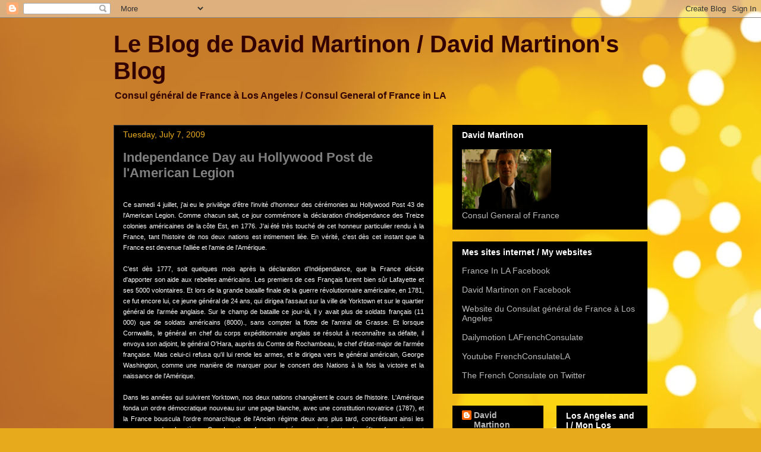

--- FILE ---
content_type: text/html; charset=UTF-8
request_url: http://davidmartinon.blogspot.com/2009/07/independance-day-au-hollywood-post-de.html
body_size: 17325
content:
<!DOCTYPE html>
<html class='v2' dir='ltr' lang='en'>
<head>
<link href='https://www.blogger.com/static/v1/widgets/335934321-css_bundle_v2.css' rel='stylesheet' type='text/css'/>
<meta content='width=1100' name='viewport'/>
<meta content='text/html; charset=UTF-8' http-equiv='Content-Type'/>
<meta content='blogger' name='generator'/>
<link href='http://davidmartinon.blogspot.com/favicon.ico' rel='icon' type='image/x-icon'/>
<link href='http://davidmartinon.blogspot.com/2009/07/independance-day-au-hollywood-post-de.html' rel='canonical'/>
<link rel="alternate" type="application/atom+xml" title="Le Blog de David Martinon                                 / David Martinon&#39;s Blog - Atom" href="http://davidmartinon.blogspot.com/feeds/posts/default" />
<link rel="alternate" type="application/rss+xml" title="Le Blog de David Martinon                                 / David Martinon&#39;s Blog - RSS" href="http://davidmartinon.blogspot.com/feeds/posts/default?alt=rss" />
<link rel="service.post" type="application/atom+xml" title="Le Blog de David Martinon                                 / David Martinon&#39;s Blog - Atom" href="https://www.blogger.com/feeds/5647848511112017639/posts/default" />

<link rel="alternate" type="application/atom+xml" title="Le Blog de David Martinon                                 / David Martinon&#39;s Blog - Atom" href="http://davidmartinon.blogspot.com/feeds/5308791067015681715/comments/default" />
<!--Can't find substitution for tag [blog.ieCssRetrofitLinks]-->
<meta content='http://davidmartinon.blogspot.com/2009/07/independance-day-au-hollywood-post-de.html' property='og:url'/>
<meta content='Independance Day au Hollywood Post de l&#39;American Legion' property='og:title'/>
<meta content='Ce samedi 4 juillet, j&#39;ai eu le privilège d&#39;être l&#39;invité d&#39;honneur des cérémonies au Hollywood Post 43 de l&#39;American Legion.  Comme chacun ...' property='og:description'/>
<title>Le Blog de David Martinon                                 / David Martinon's Blog: Independance Day au Hollywood Post de l'American Legion</title>
<style id='page-skin-1' type='text/css'><!--
/*
-----------------------------------------------
Blogger Template Style
Name:     Awesome Inc.
Designer: Tina Chen
URL:      tinachen.org
----------------------------------------------- */
/* Content
----------------------------------------------- */
body {
font: normal normal 13px Arial, Tahoma, Helvetica, FreeSans, sans-serif;
color: #ffffff;
background: #e7aa1c url(http://themes.googleusercontent.com/image?id=0BwVBOzw_-hbMNWM4NjJmNDYtMDA5Yi00NGJjLWE0MzAtYjZjNzc2YjNhOTc2) no-repeat fixed top center /* Credit: friztin (http://www.istockphoto.com/googleimages.php?id=7598515&platform=blogger) */;
}
html body .content-outer {
min-width: 0;
max-width: 100%;
width: 100%;
}
a:link {
text-decoration: none;
color: #727272;
}
a:visited {
text-decoration: none;
color: #000000;
}
a:hover {
text-decoration: underline;
color: #c3c3c3;
}
.body-fauxcolumn-outer .cap-top {
position: absolute;
z-index: 1;
height: 276px;
width: 100%;
background: transparent none repeat-x scroll top left;
_background-image: none;
}
/* Columns
----------------------------------------------- */
.content-inner {
padding: 0;
}
.header-inner .section {
margin: 0 16px;
}
.tabs-inner .section {
margin: 0 16px;
}
.main-inner {
padding-top: 30px;
}
.main-inner .column-center-inner,
.main-inner .column-left-inner,
.main-inner .column-right-inner {
padding: 0 5px;
}
*+html body .main-inner .column-center-inner {
margin-top: -30px;
}
#layout .main-inner .column-center-inner {
margin-top: 0;
}
/* Header
----------------------------------------------- */
.header-outer {
margin: 0 0 0 0;
background: transparent none repeat scroll 0 0;
}
.Header h1 {
font: normal bold 40px Verdana, Geneva, sans-serif;;
color: #320000;
text-shadow: 0 0 -1px #000000;
}
.Header h1 a {
color: #320000;
}
.Header .description {
font: normal bold 16px Verdana, Geneva, sans-serif;;
color: #320202;
}
.header-inner .Header .titlewrapper,
.header-inner .Header .descriptionwrapper {
padding-left: 0;
padding-right: 0;
margin-bottom: 0;
}
.header-inner .Header .titlewrapper {
padding-top: 22px;
}
/* Tabs
----------------------------------------------- */
.tabs-outer {
overflow: hidden;
position: relative;
background: #000000 none repeat scroll 0 0;
}
#layout .tabs-outer {
overflow: visible;
}
.tabs-cap-top, .tabs-cap-bottom {
position: absolute;
width: 100%;
border-top: 1px solid #000000;
}
.tabs-cap-bottom {
bottom: 0;
}
.tabs-inner .widget li a {
display: inline-block;
margin: 0;
padding: .6em 1.5em;
font: normal bold 14px Arial, Tahoma, Helvetica, FreeSans, sans-serif;;
color: #b66767;
border-top: 1px solid #000000;
border-bottom: 1px solid #000000;
border-left: 1px solid #000000;
height: 16px;
line-height: 16px;
}
.tabs-inner .widget li:last-child a {
border-right: 1px solid #000000;
}
.tabs-inner .widget li.selected a, .tabs-inner .widget li a:hover {
background: #000000 none repeat-x scroll 0 -100px;
color: #b66767;
}
/* Headings
----------------------------------------------- */
h2 {
font: normal bold 14px Arial, Tahoma, Helvetica, FreeSans, sans-serif;
color: #ffffff;
}
/* Widgets
----------------------------------------------- */
.main-inner .section {
margin: 0 27px;
padding: 0;
}
.main-inner .column-left-outer,
.main-inner .column-right-outer {
margin-top: 0;
}
#layout .main-inner .column-left-outer,
#layout .main-inner .column-right-outer {
margin-top: 0;
}
.main-inner .column-left-inner,
.main-inner .column-right-inner {
background: transparent none repeat 0 0;
-moz-box-shadow: 0 0 0 rgba(0, 0, 0, .2);
-webkit-box-shadow: 0 0 0 rgba(0, 0, 0, .2);
-goog-ms-box-shadow: 0 0 0 rgba(0, 0, 0, .2);
box-shadow: 0 0 0 rgba(0, 0, 0, .2);
-moz-border-radius: 0;
-webkit-border-radius: 0;
-goog-ms-border-radius: 0;
border-radius: 0;
}
#layout .main-inner .column-left-inner,
#layout .main-inner .column-right-inner {
margin-top: 0;
}
.sidebar .widget {
font: normal normal 14px Arial, Tahoma, Helvetica, FreeSans, sans-serif;
color: #b9b9b9;
}
.sidebar .widget a:link {
color: #b9b9b9;
}
.sidebar .widget a:visited {
color: #b9b9b9;
}
.sidebar .widget a:hover {
color: #c3c3c3;
}
.sidebar .widget h2 {
text-shadow: 0 0 -1px #000000;
}
.main-inner .widget {
background-color: #000000;
border: 1px solid #000000;
padding: 0 15px 15px;
margin: 20px -16px;
-moz-box-shadow: 0 0 0 rgba(0, 0, 0, .2);
-webkit-box-shadow: 0 0 0 rgba(0, 0, 0, .2);
-goog-ms-box-shadow: 0 0 0 rgba(0, 0, 0, .2);
box-shadow: 0 0 0 rgba(0, 0, 0, .2);
-moz-border-radius: 0;
-webkit-border-radius: 0;
-goog-ms-border-radius: 0;
border-radius: 0;
}
.main-inner .widget h2 {
margin: 0 -15px;
padding: .6em 15px .5em;
border-bottom: 1px solid #000000;
}
.footer-inner .widget h2 {
padding: 0 0 .4em;
border-bottom: 1px solid #000000;
}
.main-inner .widget h2 + div, .footer-inner .widget h2 + div {
border-top: 1px solid #000000;
padding-top: 8px;
}
.main-inner .widget .widget-content {
margin: 0 -15px;
padding: 7px 15px 0;
}
.main-inner .widget ul, .main-inner .widget #ArchiveList ul.flat {
margin: -8px -15px 0;
padding: 0;
list-style: none;
}
.main-inner .widget #ArchiveList {
margin: -8px 0 0;
}
.main-inner .widget ul li, .main-inner .widget #ArchiveList ul.flat li {
padding: .5em 15px;
text-indent: 0;
color: #1e1e1e;
border-top: 1px solid #000000;
border-bottom: 1px solid #000000;
}
.main-inner .widget #ArchiveList ul li {
padding-top: .25em;
padding-bottom: .25em;
}
.main-inner .widget ul li:first-child, .main-inner .widget #ArchiveList ul.flat li:first-child {
border-top: none;
}
.main-inner .widget ul li:last-child, .main-inner .widget #ArchiveList ul.flat li:last-child {
border-bottom: none;
}
.post-body {
position: relative;
}
.main-inner .widget .post-body ul {
padding: 0 2.5em;
margin: .5em 0;
list-style: disc;
}
.main-inner .widget .post-body ul li {
padding: 0.25em 0;
margin-bottom: .25em;
color: #ffffff;
border: none;
}
.footer-inner .widget ul {
padding: 0;
list-style: none;
}
.widget .zippy {
color: #1e1e1e;
}
/* Posts
----------------------------------------------- */
body .main-inner .Blog {
padding: 0;
margin-bottom: 1em;
background-color: transparent;
border: none;
-moz-box-shadow: 0 0 0 rgba(0, 0, 0, 0);
-webkit-box-shadow: 0 0 0 rgba(0, 0, 0, 0);
-goog-ms-box-shadow: 0 0 0 rgba(0, 0, 0, 0);
box-shadow: 0 0 0 rgba(0, 0, 0, 0);
}
.main-inner .section:last-child .Blog:last-child {
padding: 0;
margin-bottom: 1em;
}
.main-inner .widget h2.date-header {
margin: 0 -15px 1px;
padding: 0 0 0 0;
font: normal normal 14px Arial, Tahoma, Helvetica, FreeSans, sans-serif;
color: #e7aa1c;
background: transparent none no-repeat scroll top left;
border-top: 0 solid #000000;
border-bottom: 1px solid #000000;
-moz-border-radius-topleft: 0;
-moz-border-radius-topright: 0;
-webkit-border-top-left-radius: 0;
-webkit-border-top-right-radius: 0;
border-top-left-radius: 0;
border-top-right-radius: 0;
position: static;
bottom: 100%;
right: 15px;
text-shadow: 0 0 -1px #000000;
}
.main-inner .widget h2.date-header span {
font: normal normal 14px Arial, Tahoma, Helvetica, FreeSans, sans-serif;
display: block;
padding: .5em 15px;
border-left: 0 solid #000000;
border-right: 0 solid #000000;
}
.date-outer {
position: relative;
margin: 30px 0 20px;
padding: 0 15px;
background-color: #000000;
border: 1px solid #464040;
-moz-box-shadow: 0 0 0 rgba(0, 0, 0, .2);
-webkit-box-shadow: 0 0 0 rgba(0, 0, 0, .2);
-goog-ms-box-shadow: 0 0 0 rgba(0, 0, 0, .2);
box-shadow: 0 0 0 rgba(0, 0, 0, .2);
-moz-border-radius: 0;
-webkit-border-radius: 0;
-goog-ms-border-radius: 0;
border-radius: 0;
}
.date-outer:first-child {
margin-top: 0;
}
.date-outer:last-child {
margin-bottom: 20px;
-moz-border-radius-bottomleft: 0;
-moz-border-radius-bottomright: 0;
-webkit-border-bottom-left-radius: 0;
-webkit-border-bottom-right-radius: 0;
-goog-ms-border-bottom-left-radius: 0;
-goog-ms-border-bottom-right-radius: 0;
border-bottom-left-radius: 0;
border-bottom-right-radius: 0;
}
.date-posts {
margin: 0 -15px;
padding: 0 15px;
clear: both;
}
.post-outer, .inline-ad {
border-top: 1px solid #000000;
margin: 0 -15px;
padding: 15px 15px;
}
.post-outer {
padding-bottom: 10px;
}
.post-outer:first-child {
padding-top: 0;
border-top: none;
}
.post-outer:last-child, .inline-ad:last-child {
border-bottom: none;
}
.post-body {
position: relative;
}
.post-body img {
padding: 8px;
background: #000000;
border: 1px solid transparent;
-moz-box-shadow: 0 0 0 rgba(0, 0, 0, .2);
-webkit-box-shadow: 0 0 0 rgba(0, 0, 0, .2);
box-shadow: 0 0 0 rgba(0, 0, 0, .2);
-moz-border-radius: 0;
-webkit-border-radius: 0;
border-radius: 0;
}
h3.post-title, h4 {
font: normal bold 22px Arial, Tahoma, Helvetica, FreeSans, sans-serif;
color: #7f7f7f;
}
h3.post-title a {
font: normal bold 22px Arial, Tahoma, Helvetica, FreeSans, sans-serif;
color: #7f7f7f;
}
h3.post-title a:hover {
color: #c3c3c3;
text-decoration: underline;
}
.post-header {
margin: 0 0 1em;
}
.post-body {
line-height: 1.4;
}
.post-outer h2 {
color: #ffffff;
}
.post-footer {
margin: 1.5em 0 0;
}
#blog-pager {
padding: 15px;
font-size: 120%;
background-color: #67b667;
border: 1px solid #000000;
-moz-box-shadow: 0 0 0 rgba(0, 0, 0, .2);
-webkit-box-shadow: 0 0 0 rgba(0, 0, 0, .2);
-goog-ms-box-shadow: 0 0 0 rgba(0, 0, 0, .2);
box-shadow: 0 0 0 rgba(0, 0, 0, .2);
-moz-border-radius: 0;
-webkit-border-radius: 0;
-goog-ms-border-radius: 0;
border-radius: 0;
-moz-border-radius-topleft: 0;
-moz-border-radius-topright: 0;
-webkit-border-top-left-radius: 0;
-webkit-border-top-right-radius: 0;
-goog-ms-border-top-left-radius: 0;
-goog-ms-border-top-right-radius: 0;
border-top-left-radius: 0;
border-top-right-radius-topright: 0;
margin-top: 1em;
}
.blog-feeds, .post-feeds {
margin: 1em 0;
text-align: center;
color: #ffffff;
}
.blog-feeds a, .post-feeds a {
color: #727272;
}
.blog-feeds a:visited, .post-feeds a:visited {
color: #000000;
}
.blog-feeds a:hover, .post-feeds a:hover {
color: #c3c3c3;
}
.post-outer .comments {
margin-top: 2em;
}
/* Comments
----------------------------------------------- */
.comments .comments-content .icon.blog-author {
background-repeat: no-repeat;
background-image: url([data-uri]);
}
.comments .comments-content .loadmore a {
border-top: 1px solid #000000;
border-bottom: 1px solid #000000;
}
.comments .continue {
border-top: 2px solid #000000;
}
/* Footer
----------------------------------------------- */
.footer-outer {
margin: -0 0 -1px;
padding: 0 0 0;
color: #b9b9b9;
overflow: hidden;
}
.footer-fauxborder-left {
border-top: 1px solid #000000;
background: #ffffff none repeat scroll 0 0;
-moz-box-shadow: 0 0 0 rgba(0, 0, 0, .2);
-webkit-box-shadow: 0 0 0 rgba(0, 0, 0, .2);
-goog-ms-box-shadow: 0 0 0 rgba(0, 0, 0, .2);
box-shadow: 0 0 0 rgba(0, 0, 0, .2);
margin: 0 -0;
}
/* Mobile
----------------------------------------------- */
body.mobile {
background-size: auto;
}
.mobile .body-fauxcolumn-outer {
background: transparent none repeat scroll top left;
}
*+html body.mobile .main-inner .column-center-inner {
margin-top: 0;
}
.mobile .main-inner .widget {
padding: 0 0 15px;
}
.mobile .main-inner .widget h2 + div,
.mobile .footer-inner .widget h2 + div {
border-top: none;
padding-top: 0;
}
.mobile .footer-inner .widget h2 {
padding: 0.5em 0;
border-bottom: none;
}
.mobile .main-inner .widget .widget-content {
margin: 0;
padding: 7px 0 0;
}
.mobile .main-inner .widget ul,
.mobile .main-inner .widget #ArchiveList ul.flat {
margin: 0 -15px 0;
}
.mobile .main-inner .widget h2.date-header {
right: 0;
}
.mobile .date-header span {
padding: 0.4em 0;
}
.mobile .date-outer:first-child {
margin-bottom: 0;
border: 1px solid #464040;
-moz-border-radius-topleft: 0;
-moz-border-radius-topright: 0;
-webkit-border-top-left-radius: 0;
-webkit-border-top-right-radius: 0;
-goog-ms-border-top-left-radius: 0;
-goog-ms-border-top-right-radius: 0;
border-top-left-radius: 0;
border-top-right-radius: 0;
}
.mobile .date-outer {
border-color: #464040;
border-width: 0 1px 1px;
}
.mobile .date-outer:last-child {
margin-bottom: 0;
}
.mobile .main-inner {
padding: 0;
}
.mobile .header-inner .section {
margin: 0;
}
.mobile .post-outer, .mobile .inline-ad {
padding: 5px 0;
}
.mobile .tabs-inner .section {
margin: 0 10px;
}
.mobile .main-inner .widget h2 {
margin: 0;
padding: 0;
}
.mobile .main-inner .widget h2.date-header span {
padding: 0;
}
.mobile .main-inner .widget .widget-content {
margin: 0;
padding: 7px 0 0;
}
.mobile #blog-pager {
border: 1px solid transparent;
background: #ffffff none repeat scroll 0 0;
}
.mobile .main-inner .column-left-inner,
.mobile .main-inner .column-right-inner {
background: transparent none repeat 0 0;
-moz-box-shadow: none;
-webkit-box-shadow: none;
-goog-ms-box-shadow: none;
box-shadow: none;
}
.mobile .date-posts {
margin: 0;
padding: 0;
}
.mobile .footer-fauxborder-left {
margin: 0;
border-top: inherit;
}
.mobile .main-inner .section:last-child .Blog:last-child {
margin-bottom: 0;
}
.mobile-index-contents {
color: #ffffff;
}
.mobile .mobile-link-button {
background: #727272 none repeat scroll 0 0;
}
.mobile-link-button a:link, .mobile-link-button a:visited {
color: #ffffff;
}
.mobile .tabs-inner .PageList .widget-content {
background: transparent;
border-top: 1px solid;
border-color: #000000;
color: #b66767;
}
.mobile .tabs-inner .PageList .widget-content .pagelist-arrow {
border-left: 1px solid #000000;
}

--></style>
<style id='template-skin-1' type='text/css'><!--
body {
min-width: 930px;
}
.content-outer, .content-fauxcolumn-outer, .region-inner {
min-width: 930px;
max-width: 930px;
_width: 930px;
}
.main-inner .columns {
padding-left: 0px;
padding-right: 360px;
}
.main-inner .fauxcolumn-center-outer {
left: 0px;
right: 360px;
/* IE6 does not respect left and right together */
_width: expression(this.parentNode.offsetWidth -
parseInt("0px") -
parseInt("360px") + 'px');
}
.main-inner .fauxcolumn-left-outer {
width: 0px;
}
.main-inner .fauxcolumn-right-outer {
width: 360px;
}
.main-inner .column-left-outer {
width: 0px;
right: 100%;
margin-left: -0px;
}
.main-inner .column-right-outer {
width: 360px;
margin-right: -360px;
}
#layout {
min-width: 0;
}
#layout .content-outer {
min-width: 0;
width: 800px;
}
#layout .region-inner {
min-width: 0;
width: auto;
}
body#layout div.add_widget {
padding: 8px;
}
body#layout div.add_widget a {
margin-left: 32px;
}
--></style>
<style>
    body {background-image:url(http\:\/\/themes.googleusercontent.com\/image?id=0BwVBOzw_-hbMNWM4NjJmNDYtMDA5Yi00NGJjLWE0MzAtYjZjNzc2YjNhOTc2);}
    
@media (max-width: 200px) { body {background-image:url(http\:\/\/themes.googleusercontent.com\/image?id=0BwVBOzw_-hbMNWM4NjJmNDYtMDA5Yi00NGJjLWE0MzAtYjZjNzc2YjNhOTc2&options=w200);}}
@media (max-width: 400px) and (min-width: 201px) { body {background-image:url(http\:\/\/themes.googleusercontent.com\/image?id=0BwVBOzw_-hbMNWM4NjJmNDYtMDA5Yi00NGJjLWE0MzAtYjZjNzc2YjNhOTc2&options=w400);}}
@media (max-width: 800px) and (min-width: 401px) { body {background-image:url(http\:\/\/themes.googleusercontent.com\/image?id=0BwVBOzw_-hbMNWM4NjJmNDYtMDA5Yi00NGJjLWE0MzAtYjZjNzc2YjNhOTc2&options=w800);}}
@media (max-width: 1200px) and (min-width: 801px) { body {background-image:url(http\:\/\/themes.googleusercontent.com\/image?id=0BwVBOzw_-hbMNWM4NjJmNDYtMDA5Yi00NGJjLWE0MzAtYjZjNzc2YjNhOTc2&options=w1200);}}
/* Last tag covers anything over one higher than the previous max-size cap. */
@media (min-width: 1201px) { body {background-image:url(http\:\/\/themes.googleusercontent.com\/image?id=0BwVBOzw_-hbMNWM4NjJmNDYtMDA5Yi00NGJjLWE0MzAtYjZjNzc2YjNhOTc2&options=w1600);}}
  </style>
<link href='https://www.blogger.com/dyn-css/authorization.css?targetBlogID=5647848511112017639&amp;zx=58e083b1-dc03-411f-a8d2-78f107769c5f' media='none' onload='if(media!=&#39;all&#39;)media=&#39;all&#39;' rel='stylesheet'/><noscript><link href='https://www.blogger.com/dyn-css/authorization.css?targetBlogID=5647848511112017639&amp;zx=58e083b1-dc03-411f-a8d2-78f107769c5f' rel='stylesheet'/></noscript>
<meta name='google-adsense-platform-account' content='ca-host-pub-1556223355139109'/>
<meta name='google-adsense-platform-domain' content='blogspot.com'/>

</head>
<body class='loading variant-dark'>
<div class='navbar section' id='navbar' name='Navbar'><div class='widget Navbar' data-version='1' id='Navbar1'><script type="text/javascript">
    function setAttributeOnload(object, attribute, val) {
      if(window.addEventListener) {
        window.addEventListener('load',
          function(){ object[attribute] = val; }, false);
      } else {
        window.attachEvent('onload', function(){ object[attribute] = val; });
      }
    }
  </script>
<div id="navbar-iframe-container"></div>
<script type="text/javascript" src="https://apis.google.com/js/platform.js"></script>
<script type="text/javascript">
      gapi.load("gapi.iframes:gapi.iframes.style.bubble", function() {
        if (gapi.iframes && gapi.iframes.getContext) {
          gapi.iframes.getContext().openChild({
              url: 'https://www.blogger.com/navbar/5647848511112017639?po\x3d5308791067015681715\x26origin\x3dhttp://davidmartinon.blogspot.com',
              where: document.getElementById("navbar-iframe-container"),
              id: "navbar-iframe"
          });
        }
      });
    </script><script type="text/javascript">
(function() {
var script = document.createElement('script');
script.type = 'text/javascript';
script.src = '//pagead2.googlesyndication.com/pagead/js/google_top_exp.js';
var head = document.getElementsByTagName('head')[0];
if (head) {
head.appendChild(script);
}})();
</script>
</div></div>
<div class='body-fauxcolumns'>
<div class='fauxcolumn-outer body-fauxcolumn-outer'>
<div class='cap-top'>
<div class='cap-left'></div>
<div class='cap-right'></div>
</div>
<div class='fauxborder-left'>
<div class='fauxborder-right'></div>
<div class='fauxcolumn-inner'>
</div>
</div>
<div class='cap-bottom'>
<div class='cap-left'></div>
<div class='cap-right'></div>
</div>
</div>
</div>
<div class='content'>
<div class='content-fauxcolumns'>
<div class='fauxcolumn-outer content-fauxcolumn-outer'>
<div class='cap-top'>
<div class='cap-left'></div>
<div class='cap-right'></div>
</div>
<div class='fauxborder-left'>
<div class='fauxborder-right'></div>
<div class='fauxcolumn-inner'>
</div>
</div>
<div class='cap-bottom'>
<div class='cap-left'></div>
<div class='cap-right'></div>
</div>
</div>
</div>
<div class='content-outer'>
<div class='content-cap-top cap-top'>
<div class='cap-left'></div>
<div class='cap-right'></div>
</div>
<div class='fauxborder-left content-fauxborder-left'>
<div class='fauxborder-right content-fauxborder-right'></div>
<div class='content-inner'>
<header>
<div class='header-outer'>
<div class='header-cap-top cap-top'>
<div class='cap-left'></div>
<div class='cap-right'></div>
</div>
<div class='fauxborder-left header-fauxborder-left'>
<div class='fauxborder-right header-fauxborder-right'></div>
<div class='region-inner header-inner'>
<div class='header section' id='header' name='Header'><div class='widget Header' data-version='1' id='Header1'>
<div id='header-inner'>
<div class='titlewrapper'>
<h1 class='title'>
<a href='http://davidmartinon.blogspot.com/'>
Le Blog de David Martinon                                 / David Martinon's Blog
</a>
</h1>
</div>
<div class='descriptionwrapper'>
<p class='description'><span>Consul général de France à Los Angeles / Consul General of France in LA</span></p>
</div>
</div>
</div></div>
</div>
</div>
<div class='header-cap-bottom cap-bottom'>
<div class='cap-left'></div>
<div class='cap-right'></div>
</div>
</div>
</header>
<div class='tabs-outer'>
<div class='tabs-cap-top cap-top'>
<div class='cap-left'></div>
<div class='cap-right'></div>
</div>
<div class='fauxborder-left tabs-fauxborder-left'>
<div class='fauxborder-right tabs-fauxborder-right'></div>
<div class='region-inner tabs-inner'>
<div class='tabs no-items section' id='crosscol' name='Cross-Column'></div>
<div class='tabs no-items section' id='crosscol-overflow' name='Cross-Column 2'></div>
</div>
</div>
<div class='tabs-cap-bottom cap-bottom'>
<div class='cap-left'></div>
<div class='cap-right'></div>
</div>
</div>
<div class='main-outer'>
<div class='main-cap-top cap-top'>
<div class='cap-left'></div>
<div class='cap-right'></div>
</div>
<div class='fauxborder-left main-fauxborder-left'>
<div class='fauxborder-right main-fauxborder-right'></div>
<div class='region-inner main-inner'>
<div class='columns fauxcolumns'>
<div class='fauxcolumn-outer fauxcolumn-center-outer'>
<div class='cap-top'>
<div class='cap-left'></div>
<div class='cap-right'></div>
</div>
<div class='fauxborder-left'>
<div class='fauxborder-right'></div>
<div class='fauxcolumn-inner'>
</div>
</div>
<div class='cap-bottom'>
<div class='cap-left'></div>
<div class='cap-right'></div>
</div>
</div>
<div class='fauxcolumn-outer fauxcolumn-left-outer'>
<div class='cap-top'>
<div class='cap-left'></div>
<div class='cap-right'></div>
</div>
<div class='fauxborder-left'>
<div class='fauxborder-right'></div>
<div class='fauxcolumn-inner'>
</div>
</div>
<div class='cap-bottom'>
<div class='cap-left'></div>
<div class='cap-right'></div>
</div>
</div>
<div class='fauxcolumn-outer fauxcolumn-right-outer'>
<div class='cap-top'>
<div class='cap-left'></div>
<div class='cap-right'></div>
</div>
<div class='fauxborder-left'>
<div class='fauxborder-right'></div>
<div class='fauxcolumn-inner'>
</div>
</div>
<div class='cap-bottom'>
<div class='cap-left'></div>
<div class='cap-right'></div>
</div>
</div>
<!-- corrects IE6 width calculation -->
<div class='columns-inner'>
<div class='column-center-outer'>
<div class='column-center-inner'>
<div class='main section' id='main' name='Main'><div class='widget Blog' data-version='1' id='Blog1'>
<div class='blog-posts hfeed'>

          <div class="date-outer">
        
<h2 class='date-header'><span>Tuesday, July 7, 2009</span></h2>

          <div class="date-posts">
        
<div class='post-outer'>
<div class='post hentry uncustomized-post-template' itemprop='blogPost' itemscope='itemscope' itemtype='http://schema.org/BlogPosting'>
<meta content='5647848511112017639' itemprop='blogId'/>
<meta content='5308791067015681715' itemprop='postId'/>
<a name='5308791067015681715'></a>
<h3 class='post-title entry-title' itemprop='name'>
Independance Day au Hollywood Post de l'American Legion
</h3>
<div class='post-header'>
<div class='post-header-line-1'></div>
</div>
<div class='post-body entry-content' id='post-body-5308791067015681715' itemprop='description articleBody'>
<div  style="text-align: justify;font-family:times new roman;"><br /><span style=";font-family:arial;font-size:85%;"  >Ce samedi 4 juillet, j'ai eu le privilège d'être l'invité d'honneur des cérémonies au Hollywood Post 43 de l'American Legion.  Comme chacun sait, ce jour commémore la déclaration d'indépendance des Treize colonies américaines de la côte Est, en 1776. J'ai été très touché de cet honneur particulier rendu à la France, tant l'histoire de nos deux nations est intimement liée. En vérité, c'est dès cet instant que la France est devenue l'alliée et l'amie de l'Amérique.</span><span style="font-size:85%;"><br /><br /></span><span style=";font-family:arial;font-size:85%;"  >C'est dès 1777, soit quelques mois après la déclaration d'Indépendance, que la France décide d'apporter son aide aux  rebelles américains. Les premiers de ces Français furent bien sûr Lafayette et ses 5000 volontaires. Et lors de la grande bataille finale de la guerre révolutionnaire américaine, en 1781, ce fut encore lui, ce jeune général de 24 ans, qui dirigea l'assaut sur la ville de Yorktown et sur le quartier général de l'armée anglaise. Sur le champ de bataille ce jour-là, il y avait plus de soldats français (11 000) que de soldats américains (8000)., sans compter la flotte de l'amiral de Grasse.  Et lorsque Cornwallis, le général en chef du corps expéditionnaire anglais se résolut à reconnaître sa défaite, il envoya son adjoint, le général O'Hara, auprès du Comte de Rochambeau, le chef d'état-major de l'armée française. Mais celui-ci refusa qu'il lui rende les armes, et le dirigea vers le général américain, George Washington, comme une manière de marquer pour le concert des Nations à la fois la victoire et la naissance de l'Amérique.</span><span style="font-size:85%;"><br /><br /></span><span style=";font-family:arial;font-size:85%;"  >Dans les années qui suivirent Yorktown, nos deux nations changèrent le cours de l'histoire. L'Amérique fonda un ordre démocratique nouveau sur une page blanche, avec une constitution novatrice (1787), et la France bouscula l'ordre monarchique de l'Ancien régime deux ans plus tard, concrétisant ainsi les promesses des Lumières. Ces Lumières furent un trésor partagé entre les élites françaises et américaines. Benjamin Franklin et Thomas Jefferson furent tous les deux ambassadeurs à Paris avant d'être élus président des Etats-Unis.</span><span style="font-size:85%;"><br /><br /></span><span style=";font-family:arial;font-size:85%;"  >De fait, il se trouve que l'Amérique a fait la guerre à toutes les Nations au monde au cours de son histoire, sauf à la France. Et la France, elle aussi,  a combattu tous les autres Etats sauf un, l'Amérique.</span><span style="font-size:85%;"><br /><br /></span><span style=";font-family:arial;font-size:85%;"  >Notre fraternité d'armes n'a jamais été démentie. 15 000 soldats français combattirent lors de la guerre d'indépendance américaine aux côtés des patriotes américains. Et du corps expéditionnaire commandé par le général Pershing qui combattit en France à partir de 1917 aux plages du D-Day, nous les Français savons que nous devons la survie de notre nation à l'intervention de l'armée américaine par deux fois au cours du dernier siècle.</span><span style="font-size:85%;"><br /><br /></span><span style=";font-family:arial;font-size:85%;"  >Le 4 juillet 1917, deux mois après l'entrée des Etats-Unis dans la guerre, les premiers soldats américains arrivés à Paris organisèrent une cérémonie sur la tombe de Lafayette. Elle se termina par les célèbres mots du Capitaine Charles Stanton : "Lafayette nous voila". Et c'est à Paris que l'American Legion, la grande organisation des vétérans américains, fut créée en 1919, à l'issue du premier conflit mondial. Et je suis fier que le premier poste de l'American Legion soit celui de Paris : "Paris Post One".</span><span style="font-size:85%;"><br /><br /></span><span style=";font-family:arial;font-size:85%;"  >Ce 4 juillet 2009, j'ai appris que le maréchal Foch, le généralissime des armées alliées à la fin de la Première guerre mondiale, l'artisan de la victoire, était venu jusqu'ici, à Hollywood, au Post 43 : après la guerre, l'American Legion l'avait invité à faire une tournée aux Etats-Unis, tournée qui l'amena jusqu'à Los Angeles. Son nom domine la façade et sa photo orne les murs de cette ancienne salle de boxe où vinrent après lui les plus grandes vedettes du cinéma  Marylin Monroe en tête. Un signe de plus de la force de notre fraternité d'armes, de la guerre de Corée jusqu'à l'Afghanistan, où tous les jours nos soldats combattent aux côtés des GI's. We will always be brothers in arms.</span><br /><br /></div>
<div style='clear: both;'></div>
</div>
<div class='post-footer'>
<div class='post-footer-line post-footer-line-1'>
<span class='post-author vcard'>
Publié par
<span class='fn' itemprop='author' itemscope='itemscope' itemtype='http://schema.org/Person'>
<meta content='https://www.blogger.com/profile/17165805447235169322' itemprop='url'/>
<a class='g-profile' href='https://www.blogger.com/profile/17165805447235169322' rel='author' title='author profile'>
<span itemprop='name'>David Martinon</span>
</a>
</span>
</span>
<span class='post-timestamp'>
à l'adresse
<meta content='http://davidmartinon.blogspot.com/2009/07/independance-day-au-hollywood-post-de.html' itemprop='url'/>
<a class='timestamp-link' href='http://davidmartinon.blogspot.com/2009/07/independance-day-au-hollywood-post-de.html' rel='bookmark' title='permanent link'><abbr class='published' itemprop='datePublished' title='2009-07-07T18:57:00-07:00'>6:57&#8239;PM</abbr></a>
</span>
<span class='post-comment-link'>
</span>
<span class='post-icons'>
<span class='item-control blog-admin pid-1740783201'>
<a href='https://www.blogger.com/post-edit.g?blogID=5647848511112017639&postID=5308791067015681715&from=pencil' title='Edit Post'>
<img alt='' class='icon-action' height='18' src='https://resources.blogblog.com/img/icon18_edit_allbkg.gif' width='18'/>
</a>
</span>
</span>
<div class='post-share-buttons goog-inline-block'>
</div>
</div>
<div class='post-footer-line post-footer-line-2'>
<span class='post-labels'>
</span>
</div>
<div class='post-footer-line post-footer-line-3'>
<span class='post-location'>
</span>
</div>
</div>
</div>
<div class='comments' id='comments'>
<a name='comments'></a>
<h4>4 comments:</h4>
<div class='comments-content'>
<script async='async' src='' type='text/javascript'></script>
<script type='text/javascript'>
    (function() {
      var items = null;
      var msgs = null;
      var config = {};

// <![CDATA[
      var cursor = null;
      if (items && items.length > 0) {
        cursor = parseInt(items[items.length - 1].timestamp) + 1;
      }

      var bodyFromEntry = function(entry) {
        var text = (entry &&
                    ((entry.content && entry.content.$t) ||
                     (entry.summary && entry.summary.$t))) ||
            '';
        if (entry && entry.gd$extendedProperty) {
          for (var k in entry.gd$extendedProperty) {
            if (entry.gd$extendedProperty[k].name == 'blogger.contentRemoved') {
              return '<span class="deleted-comment">' + text + '</span>';
            }
          }
        }
        return text;
      }

      var parse = function(data) {
        cursor = null;
        var comments = [];
        if (data && data.feed && data.feed.entry) {
          for (var i = 0, entry; entry = data.feed.entry[i]; i++) {
            var comment = {};
            // comment ID, parsed out of the original id format
            var id = /blog-(\d+).post-(\d+)/.exec(entry.id.$t);
            comment.id = id ? id[2] : null;
            comment.body = bodyFromEntry(entry);
            comment.timestamp = Date.parse(entry.published.$t) + '';
            if (entry.author && entry.author.constructor === Array) {
              var auth = entry.author[0];
              if (auth) {
                comment.author = {
                  name: (auth.name ? auth.name.$t : undefined),
                  profileUrl: (auth.uri ? auth.uri.$t : undefined),
                  avatarUrl: (auth.gd$image ? auth.gd$image.src : undefined)
                };
              }
            }
            if (entry.link) {
              if (entry.link[2]) {
                comment.link = comment.permalink = entry.link[2].href;
              }
              if (entry.link[3]) {
                var pid = /.*comments\/default\/(\d+)\?.*/.exec(entry.link[3].href);
                if (pid && pid[1]) {
                  comment.parentId = pid[1];
                }
              }
            }
            comment.deleteclass = 'item-control blog-admin';
            if (entry.gd$extendedProperty) {
              for (var k in entry.gd$extendedProperty) {
                if (entry.gd$extendedProperty[k].name == 'blogger.itemClass') {
                  comment.deleteclass += ' ' + entry.gd$extendedProperty[k].value;
                } else if (entry.gd$extendedProperty[k].name == 'blogger.displayTime') {
                  comment.displayTime = entry.gd$extendedProperty[k].value;
                }
              }
            }
            comments.push(comment);
          }
        }
        return comments;
      };

      var paginator = function(callback) {
        if (hasMore()) {
          var url = config.feed + '?alt=json&v=2&orderby=published&reverse=false&max-results=50';
          if (cursor) {
            url += '&published-min=' + new Date(cursor).toISOString();
          }
          window.bloggercomments = function(data) {
            var parsed = parse(data);
            cursor = parsed.length < 50 ? null
                : parseInt(parsed[parsed.length - 1].timestamp) + 1
            callback(parsed);
            window.bloggercomments = null;
          }
          url += '&callback=bloggercomments';
          var script = document.createElement('script');
          script.type = 'text/javascript';
          script.src = url;
          document.getElementsByTagName('head')[0].appendChild(script);
        }
      };
      var hasMore = function() {
        return !!cursor;
      };
      var getMeta = function(key, comment) {
        if ('iswriter' == key) {
          var matches = !!comment.author
              && comment.author.name == config.authorName
              && comment.author.profileUrl == config.authorUrl;
          return matches ? 'true' : '';
        } else if ('deletelink' == key) {
          return config.baseUri + '/comment/delete/'
               + config.blogId + '/' + comment.id;
        } else if ('deleteclass' == key) {
          return comment.deleteclass;
        }
        return '';
      };

      var replybox = null;
      var replyUrlParts = null;
      var replyParent = undefined;

      var onReply = function(commentId, domId) {
        if (replybox == null) {
          // lazily cache replybox, and adjust to suit this style:
          replybox = document.getElementById('comment-editor');
          if (replybox != null) {
            replybox.height = '250px';
            replybox.style.display = 'block';
            replyUrlParts = replybox.src.split('#');
          }
        }
        if (replybox && (commentId !== replyParent)) {
          replybox.src = '';
          document.getElementById(domId).insertBefore(replybox, null);
          replybox.src = replyUrlParts[0]
              + (commentId ? '&parentID=' + commentId : '')
              + '#' + replyUrlParts[1];
          replyParent = commentId;
        }
      };

      var hash = (window.location.hash || '#').substring(1);
      var startThread, targetComment;
      if (/^comment-form_/.test(hash)) {
        startThread = hash.substring('comment-form_'.length);
      } else if (/^c[0-9]+$/.test(hash)) {
        targetComment = hash.substring(1);
      }

      // Configure commenting API:
      var configJso = {
        'maxDepth': config.maxThreadDepth
      };
      var provider = {
        'id': config.postId,
        'data': items,
        'loadNext': paginator,
        'hasMore': hasMore,
        'getMeta': getMeta,
        'onReply': onReply,
        'rendered': true,
        'initComment': targetComment,
        'initReplyThread': startThread,
        'config': configJso,
        'messages': msgs
      };

      var render = function() {
        if (window.goog && window.goog.comments) {
          var holder = document.getElementById('comment-holder');
          window.goog.comments.render(holder, provider);
        }
      };

      // render now, or queue to render when library loads:
      if (window.goog && window.goog.comments) {
        render();
      } else {
        window.goog = window.goog || {};
        window.goog.comments = window.goog.comments || {};
        window.goog.comments.loadQueue = window.goog.comments.loadQueue || [];
        window.goog.comments.loadQueue.push(render);
      }
    })();
// ]]>
  </script>
<div id='comment-holder'>
<div class="comment-thread toplevel-thread"><ol id="top-ra"><li class="comment" id="c8039838452265728097"><div class="avatar-image-container"><img src="//www.blogger.com/img/blogger_logo_round_35.png" alt=""/></div><div class="comment-block"><div class="comment-header"><cite class="user"><a href="https://www.blogger.com/profile/03034875173932259443" rel="nofollow">Unknown</a></cite><span class="icon user "></span><span class="datetime secondary-text"><a rel="nofollow" href="http://davidmartinon.blogspot.com/2009/07/independance-day-au-hollywood-post-de.html?showComment=1247131729837#c8039838452265728097">July 9, 2009 at 2:28&#8239;AM</a></span></div><p class="comment-content">Merci beaucoup pour ces explications, qui bien que consisent, sont parfaitement claires et retracent une partie non négligeable de l&#39;histoire de l&#39;un des pays les plus important, tant sur le plan géographique que culturel, mais aussi politique, tout comme l&#39;est la France.</p><span class="comment-actions secondary-text"><a class="comment-reply" target="_self" data-comment-id="8039838452265728097">Reply</a><span class="item-control blog-admin blog-admin pid-2133800575"><a target="_self" href="https://www.blogger.com/comment/delete/5647848511112017639/8039838452265728097">Delete</a></span></span></div><div class="comment-replies"><div id="c8039838452265728097-rt" class="comment-thread inline-thread hidden"><span class="thread-toggle thread-expanded"><span class="thread-arrow"></span><span class="thread-count"><a target="_self">Replies</a></span></span><ol id="c8039838452265728097-ra" class="thread-chrome thread-expanded"><div></div><div id="c8039838452265728097-continue" class="continue"><a class="comment-reply" target="_self" data-comment-id="8039838452265728097">Reply</a></div></ol></div></div><div class="comment-replybox-single" id="c8039838452265728097-ce"></div></li><li class="comment" id="c3749451619036683103"><div class="avatar-image-container"><img src="//www.blogger.com/img/blogger_logo_round_35.png" alt=""/></div><div class="comment-block"><div class="comment-header"><cite class="user"><a href="https://www.blogger.com/profile/17294311263645885655" rel="nofollow">Unknown</a></cite><span class="icon user "></span><span class="datetime secondary-text"><a rel="nofollow" href="http://davidmartinon.blogspot.com/2009/07/independance-day-au-hollywood-post-de.html?showComment=1247162579627#c3749451619036683103">July 9, 2009 at 11:02&#8239;AM</a></span></div><p class="comment-content">Bonjour et félicitations sur cette initiative de paraitre non seulement sur blog mais aussi sur Twitter - Chapeau!<br><br>J&#39;aimerais savoir si vous avez aussi une addresse email publique.<br><br>Bonne continuation.</p><span class="comment-actions secondary-text"><a class="comment-reply" target="_self" data-comment-id="3749451619036683103">Reply</a><span class="item-control blog-admin blog-admin pid-750410590"><a target="_self" href="https://www.blogger.com/comment/delete/5647848511112017639/3749451619036683103">Delete</a></span></span></div><div class="comment-replies"><div id="c3749451619036683103-rt" class="comment-thread inline-thread hidden"><span class="thread-toggle thread-expanded"><span class="thread-arrow"></span><span class="thread-count"><a target="_self">Replies</a></span></span><ol id="c3749451619036683103-ra" class="thread-chrome thread-expanded"><div></div><div id="c3749451619036683103-continue" class="continue"><a class="comment-reply" target="_self" data-comment-id="3749451619036683103">Reply</a></div></ol></div></div><div class="comment-replybox-single" id="c3749451619036683103-ce"></div></li><li class="comment" id="c5885217918495683789"><div class="avatar-image-container"><img src="//www.blogger.com/img/blogger_logo_round_35.png" alt=""/></div><div class="comment-block"><div class="comment-header"><cite class="user"><a href="https://www.blogger.com/profile/14307673396123056094" rel="nofollow">Unknown</a></cite><span class="icon user "></span><span class="datetime secondary-text"><a rel="nofollow" href="http://davidmartinon.blogspot.com/2009/07/independance-day-au-hollywood-post-de.html?showComment=1247527820131#c5885217918495683789">July 13, 2009 at 4:30&#8239;PM</a></span></div><p class="comment-content">J&#8217;apprends avec surprise que l&#8217;American Legion s&#8217;est créée en France. Constatant l&#8217;importance de cette association, un véritable lobby aux US, il est très intéressant de voir qu&#8217;elle a pris racine outre-Atlantique. Merci pour ces infos !</p><span class="comment-actions secondary-text"><a class="comment-reply" target="_self" data-comment-id="5885217918495683789">Reply</a><span class="item-control blog-admin blog-admin pid-1986399067"><a target="_self" href="https://www.blogger.com/comment/delete/5647848511112017639/5885217918495683789">Delete</a></span></span></div><div class="comment-replies"><div id="c5885217918495683789-rt" class="comment-thread inline-thread hidden"><span class="thread-toggle thread-expanded"><span class="thread-arrow"></span><span class="thread-count"><a target="_self">Replies</a></span></span><ol id="c5885217918495683789-ra" class="thread-chrome thread-expanded"><div></div><div id="c5885217918495683789-continue" class="continue"><a class="comment-reply" target="_self" data-comment-id="5885217918495683789">Reply</a></div></ol></div></div><div class="comment-replybox-single" id="c5885217918495683789-ce"></div></li><li class="comment" id="c8148448742239091992"><div class="avatar-image-container"><img src="//resources.blogblog.com/img/blank.gif" alt=""/></div><div class="comment-block"><div class="comment-header"><cite class="user"><a href="http://lapolitiqueetmoi.hautetfort.com/" rel="nofollow">Stéphane</a></cite><span class="icon user "></span><span class="datetime secondary-text"><a rel="nofollow" href="http://davidmartinon.blogspot.com/2009/07/independance-day-au-hollywood-post-de.html?showComment=1248356621572#c8148448742239091992">July 23, 2009 at 6:43&#8239;AM</a></span></div><p class="comment-content">Billet très intéressant. Vous y parlez souvent de &quot;fraternité d&#39;armes&quot; : le terme &quot;fraternité&quot; est effectivement approprié, non seulement d&#39;un point de vue militaire, mais aussi pour qualifier les relations entre nos deux peuples, qui redeviennent régulièrement houleuses - san pour autant se distendre. Or c&#39;est toujours entre au sein des fratries que les confits sont les plus vifs (cf. le rayon &quot;psychanalyse&quot; des librairies, dont une grande partie est toujours consacrée aux relations fraternelles).<br><br>Mais si la fraternité reste garante de liens forts, elle ne l&#39;est pas toujours de sentiments bienveillants (cf. Caïn et Abel). D&#39;où l&#39;importance de votre travail, pour entretenir les bonnes volontés et la compréhension de part et d&#39;autre.</p><span class="comment-actions secondary-text"><a class="comment-reply" target="_self" data-comment-id="8148448742239091992">Reply</a><span class="item-control blog-admin blog-admin pid-1327441290"><a target="_self" href="https://www.blogger.com/comment/delete/5647848511112017639/8148448742239091992">Delete</a></span></span></div><div class="comment-replies"><div id="c8148448742239091992-rt" class="comment-thread inline-thread hidden"><span class="thread-toggle thread-expanded"><span class="thread-arrow"></span><span class="thread-count"><a target="_self">Replies</a></span></span><ol id="c8148448742239091992-ra" class="thread-chrome thread-expanded"><div></div><div id="c8148448742239091992-continue" class="continue"><a class="comment-reply" target="_self" data-comment-id="8148448742239091992">Reply</a></div></ol></div></div><div class="comment-replybox-single" id="c8148448742239091992-ce"></div></li></ol><div id="top-continue" class="continue"><a class="comment-reply" target="_self">Add comment</a></div><div class="comment-replybox-thread" id="top-ce"></div><div class="loadmore hidden" data-post-id="5308791067015681715"><a target="_self">Load more...</a></div></div>
</div>
</div>
<p class='comment-footer'>
<div class='comment-form'>
<a name='comment-form'></a>
<p>
</p>
<a href='https://www.blogger.com/comment/frame/5647848511112017639?po=5308791067015681715&hl=en&saa=85391&origin=http://davidmartinon.blogspot.com' id='comment-editor-src'></a>
<iframe allowtransparency='true' class='blogger-iframe-colorize blogger-comment-from-post' frameborder='0' height='410px' id='comment-editor' name='comment-editor' src='' width='100%'></iframe>
<script src='https://www.blogger.com/static/v1/jsbin/1345082660-comment_from_post_iframe.js' type='text/javascript'></script>
<script type='text/javascript'>
      BLOG_CMT_createIframe('https://www.blogger.com/rpc_relay.html');
    </script>
</div>
</p>
<div id='backlinks-container'>
<div id='Blog1_backlinks-container'>
</div>
</div>
</div>
</div>

        </div></div>
      
</div>
<div class='blog-pager' id='blog-pager'>
<span id='blog-pager-newer-link'>
<a class='blog-pager-newer-link' href='http://davidmartinon.blogspot.com/2009/07/les-plages-dagnesvarda.html' id='Blog1_blog-pager-newer-link' title='Newer Post'>Newer Post</a>
</span>
<span id='blog-pager-older-link'>
<a class='blog-pager-older-link' href='http://davidmartinon.blogspot.com/2009/07/validation-du-credit-dimpot.html' id='Blog1_blog-pager-older-link' title='Older Post'>Older Post</a>
</span>
<a class='home-link' href='http://davidmartinon.blogspot.com/'>Home</a>
</div>
<div class='clear'></div>
<div class='post-feeds'>
<div class='feed-links'>
Subscribe to:
<a class='feed-link' href='http://davidmartinon.blogspot.com/feeds/5308791067015681715/comments/default' target='_blank' type='application/atom+xml'>Post Comments (Atom)</a>
</div>
</div>
</div><div class='widget Subscribe' data-version='1' id='Subscribe1'>
<div style='white-space:nowrap'>
<h2 class='title'>Subscribe To</h2>
<div class='widget-content'>
<div class='subscribe-wrapper subscribe-type-POST'>
<div class='subscribe expanded subscribe-type-POST' id='SW_READER_LIST_Subscribe1POST' style='display:none;'>
<div class='top'>
<span class='inner' onclick='return(_SW_toggleReaderList(event, "Subscribe1POST"));'>
<img class='subscribe-dropdown-arrow' src='https://resources.blogblog.com/img/widgets/arrow_dropdown.gif'/>
<img align='absmiddle' alt='' border='0' class='feed-icon' src='https://resources.blogblog.com/img/icon_feed12.png'/>
Posts
</span>
<div class='feed-reader-links'>
<a class='feed-reader-link' href='https://www.netvibes.com/subscribe.php?url=http%3A%2F%2Fdavidmartinon.blogspot.com%2Ffeeds%2Fposts%2Fdefault' target='_blank'>
<img src='https://resources.blogblog.com/img/widgets/subscribe-netvibes.png'/>
</a>
<a class='feed-reader-link' href='https://add.my.yahoo.com/content?url=http%3A%2F%2Fdavidmartinon.blogspot.com%2Ffeeds%2Fposts%2Fdefault' target='_blank'>
<img src='https://resources.blogblog.com/img/widgets/subscribe-yahoo.png'/>
</a>
<a class='feed-reader-link' href='http://davidmartinon.blogspot.com/feeds/posts/default' target='_blank'>
<img align='absmiddle' class='feed-icon' src='https://resources.blogblog.com/img/icon_feed12.png'/>
                  Atom
                </a>
</div>
</div>
<div class='bottom'></div>
</div>
<div class='subscribe' id='SW_READER_LIST_CLOSED_Subscribe1POST' onclick='return(_SW_toggleReaderList(event, "Subscribe1POST"));'>
<div class='top'>
<span class='inner'>
<img class='subscribe-dropdown-arrow' src='https://resources.blogblog.com/img/widgets/arrow_dropdown.gif'/>
<span onclick='return(_SW_toggleReaderList(event, "Subscribe1POST"));'>
<img align='absmiddle' alt='' border='0' class='feed-icon' src='https://resources.blogblog.com/img/icon_feed12.png'/>
Posts
</span>
</span>
</div>
<div class='bottom'></div>
</div>
</div>
<div class='subscribe-wrapper subscribe-type-PER_POST'>
<div class='subscribe expanded subscribe-type-PER_POST' id='SW_READER_LIST_Subscribe1PER_POST' style='display:none;'>
<div class='top'>
<span class='inner' onclick='return(_SW_toggleReaderList(event, "Subscribe1PER_POST"));'>
<img class='subscribe-dropdown-arrow' src='https://resources.blogblog.com/img/widgets/arrow_dropdown.gif'/>
<img align='absmiddle' alt='' border='0' class='feed-icon' src='https://resources.blogblog.com/img/icon_feed12.png'/>
Comments
</span>
<div class='feed-reader-links'>
<a class='feed-reader-link' href='https://www.netvibes.com/subscribe.php?url=http%3A%2F%2Fdavidmartinon.blogspot.com%2Ffeeds%2F5308791067015681715%2Fcomments%2Fdefault' target='_blank'>
<img src='https://resources.blogblog.com/img/widgets/subscribe-netvibes.png'/>
</a>
<a class='feed-reader-link' href='https://add.my.yahoo.com/content?url=http%3A%2F%2Fdavidmartinon.blogspot.com%2Ffeeds%2F5308791067015681715%2Fcomments%2Fdefault' target='_blank'>
<img src='https://resources.blogblog.com/img/widgets/subscribe-yahoo.png'/>
</a>
<a class='feed-reader-link' href='http://davidmartinon.blogspot.com/feeds/5308791067015681715/comments/default' target='_blank'>
<img align='absmiddle' class='feed-icon' src='https://resources.blogblog.com/img/icon_feed12.png'/>
                  Atom
                </a>
</div>
</div>
<div class='bottom'></div>
</div>
<div class='subscribe' id='SW_READER_LIST_CLOSED_Subscribe1PER_POST' onclick='return(_SW_toggleReaderList(event, "Subscribe1PER_POST"));'>
<div class='top'>
<span class='inner'>
<img class='subscribe-dropdown-arrow' src='https://resources.blogblog.com/img/widgets/arrow_dropdown.gif'/>
<span onclick='return(_SW_toggleReaderList(event, "Subscribe1PER_POST"));'>
<img align='absmiddle' alt='' border='0' class='feed-icon' src='https://resources.blogblog.com/img/icon_feed12.png'/>
Comments
</span>
</span>
</div>
<div class='bottom'></div>
</div>
</div>
<div style='clear:both'></div>
</div>
</div>
<div class='clear'></div>
</div><div class='widget Image' data-version='1' id='Image2'>
<div class='widget-content'>
<a href='http://www.oohlalafestival.com'>
<img alt='' height='171' id='Image2_img' src='https://blogger.googleusercontent.com/img/b/R29vZ2xl/AVvXsEjxSsTvFQv7F5lhUszXwv_CgFpYweeIcCjuNj3eUtxehm-hF3fUYQyUcC2e7_mT2jDB2NGQblb_wJHlf1DnwmSxHJ3oRbd93XonvI-3P-pLXA58jpbkN_73VDKDbhl0mkNLRJnAU88JSfw/s1600-r/banniere.jpg' width='880'/>
</a>
<br/>
</div>
<div class='clear'></div>
</div></div>
</div>
</div>
<div class='column-left-outer'>
<div class='column-left-inner'>
<aside>
</aside>
</div>
</div>
<div class='column-right-outer'>
<div class='column-right-inner'>
<aside>
<div class='sidebar section' id='sidebar-right-1'><div class='widget Image' data-version='1' id='Image1'>
<h2>David Martinon</h2>
<div class='widget-content'>
<a href='http://davidmartinon.blogspot.com/'>
<img alt='David Martinon' height='100' id='Image1_img' src='https://blogger.googleusercontent.com/img/b/R29vZ2xl/AVvXsEj7EMTULaj3foF3KG58bbcIWrSOMbVp5sYDGDNsJXqxkoMC850SWDrDigkO8y5LXoa5S6lXxDrK-1FmksGWx01mJoKRDgw75N3Y6BXZYEZW0Y0P8q8KUxJ45m2m4QT23fdzjpuMT5uFbHk/s350/IMG_0345.JPG' width='150'/>
</a>
<br/>
<span class='caption'>Consul General of France</span>
</div>
<div class='clear'></div>
</div><div class='widget LinkList' data-version='1' id='LinkList1'>
<h2>Mes sites internet / My websites</h2>
<div class='widget-content'>
<ul>
<li><a href='http://www.facebook.com/FranceinLA'>France In LA Facebook</a></li>
<li><a href='http://www.facebook.com/people/David-Martinon/713039152'>David Martinon on Facebook</a></li>
<li><a href='http://www.consulfrance-losangeles.org/'>Website du Consulat général de France à Los Angeles</a></li>
<li><a href='http://beta.dailymotion.com/LAFrenchConsulate'>Dailymotion LAFrenchConsulate</a></li>
<li><a href='http://www.youtube.com/user/FrenchConsulateLA'>Youtube FrenchConsulateLA</a></li>
<li><a href='http://www.twitter/FranceinLA'>The French Consulate on Twitter</a></li>
</ul>
<div class='clear'></div>
</div>
</div></div>
<table border='0' cellpadding='0' cellspacing='0' class='section-columns columns-2'>
<tbody>
<tr>
<td class='first columns-cell'>
<div class='sidebar section' id='sidebar-right-2-1'><div class='widget Profile' data-version='1' id='Profile1'>
<div class='widget-content'>
<dl class='profile-datablock'>
<dt class='profile-data'>
<a class='profile-name-link g-profile' href='https://www.blogger.com/profile/17165805447235169322' rel='author' style='background-image: url(//www.blogger.com/img/logo-16.png);'>
David Martinon
</a>
</dt>
<dd class='profile-textblock'><a href="http://www.consulfrance-losangeles.org/spip.php?article1006">Mon parcours</a>  /  <a href="http://www.consulfrance-losangeles.org/spip.php?article1006">More about me</a></dd>
</dl>
<a class='profile-link' href='https://www.blogger.com/profile/17165805447235169322' rel='author'>View my complete profile</a>
<div class='clear'></div>
</div>
</div><div class='widget Feed' data-version='1' id='Feed1'>
<h2>Consulat général de France à Los Angeles</h2>
<div class='widget-content' id='Feed1_feedItemListDisplay'>
<span style='filter: alpha(25); opacity: 0.25;'>
<a href='http://www.consulfrance-losangeles.org/spip.php?page=backend&id_secteur=1'>Loading...</a>
</span>
</div>
<div class='clear'></div>
</div></div>
</td>
<td class='columns-cell'>
<div class='sidebar section' id='sidebar-right-2-2'><div class='widget PageList' data-version='1' id='PageList1'>
<h2>Los Angeles and I / Mon Los Angeles</h2>
<div class='widget-content'>
<ul>
<li>
<a href='http://davidmartinon.blogspot.com/p/los-angeles-by-joseph-mailander.html'>Los Angeles, by Joseph F. Mailander</a>
</li>
</ul>
<div class='clear'></div>
</div>
</div></div>
</td>
</tr>
</tbody>
</table>
<div class='sidebar section' id='sidebar-right-3'><div class='widget BlogArchive' data-version='1' id='BlogArchive1'>
<h2>Blog Archive</h2>
<div class='widget-content'>
<div id='ArchiveList'>
<div id='BlogArchive1_ArchiveList'>
<select id='BlogArchive1_ArchiveMenu'>
<option value=''>Blog Archive</option>
<option value='http://davidmartinon.blogspot.com/2011_10_07_archive.html'>Oct 07 (1)</option>
<option value='http://davidmartinon.blogspot.com/2011_10_06_archive.html'>Oct 06 (1)</option>
<option value='http://davidmartinon.blogspot.com/2011_10_05_archive.html'>Oct 05 (1)</option>
<option value='http://davidmartinon.blogspot.com/2011_10_03_archive.html'>Oct 03 (1)</option>
<option value='http://davidmartinon.blogspot.com/2011_09_29_archive.html'>Sep 29 (1)</option>
<option value='http://davidmartinon.blogspot.com/2011_04_01_archive.html'>Apr 01 (3)</option>
<option value='http://davidmartinon.blogspot.com/2011_02_23_archive.html'>Feb 23 (2)</option>
<option value='http://davidmartinon.blogspot.com/2011_02_14_archive.html'>Feb 14 (1)</option>
<option value='http://davidmartinon.blogspot.com/2011_02_02_archive.html'>Feb 02 (2)</option>
<option value='http://davidmartinon.blogspot.com/2010_11_22_archive.html'>Nov 22 (1)</option>
<option value='http://davidmartinon.blogspot.com/2010_11_15_archive.html'>Nov 15 (1)</option>
<option value='http://davidmartinon.blogspot.com/2010_11_09_archive.html'>Nov 09 (1)</option>
<option value='http://davidmartinon.blogspot.com/2010_11_01_archive.html'>Nov 01 (1)</option>
<option value='http://davidmartinon.blogspot.com/2010_10_13_archive.html'>Oct 13 (3)</option>
<option value='http://davidmartinon.blogspot.com/2010_09_27_archive.html'>Sep 27 (1)</option>
<option value='http://davidmartinon.blogspot.com/2010_09_15_archive.html'>Sep 15 (1)</option>
<option value='http://davidmartinon.blogspot.com/2010_08_25_archive.html'>Aug 25 (1)</option>
<option value='http://davidmartinon.blogspot.com/2010_08_23_archive.html'>Aug 23 (3)</option>
<option value='http://davidmartinon.blogspot.com/2010_08_11_archive.html'>Aug 11 (2)</option>
<option value='http://davidmartinon.blogspot.com/2010_08_06_archive.html'>Aug 06 (1)</option>
<option value='http://davidmartinon.blogspot.com/2010_08_05_archive.html'>Aug 05 (1)</option>
<option value='http://davidmartinon.blogspot.com/2010_08_04_archive.html'>Aug 04 (3)</option>
<option value='http://davidmartinon.blogspot.com/2010_08_03_archive.html'>Aug 03 (3)</option>
<option value='http://davidmartinon.blogspot.com/2010_07_27_archive.html'>Jul 27 (1)</option>
<option value='http://davidmartinon.blogspot.com/2010_07_19_archive.html'>Jul 19 (2)</option>
<option value='http://davidmartinon.blogspot.com/2010_07_12_archive.html'>Jul 12 (1)</option>
<option value='http://davidmartinon.blogspot.com/2010_06_21_archive.html'>Jun 21 (1)</option>
<option value='http://davidmartinon.blogspot.com/2010_06_18_archive.html'>Jun 18 (1)</option>
<option value='http://davidmartinon.blogspot.com/2010_06_07_archive.html'>Jun 07 (2)</option>
<option value='http://davidmartinon.blogspot.com/2010_06_04_archive.html'>Jun 04 (1)</option>
<option value='http://davidmartinon.blogspot.com/2010_06_03_archive.html'>Jun 03 (2)</option>
<option value='http://davidmartinon.blogspot.com/2010_05_12_archive.html'>May 12 (1)</option>
<option value='http://davidmartinon.blogspot.com/2010_04_28_archive.html'>Apr 28 (1)</option>
<option value='http://davidmartinon.blogspot.com/2010_04_19_archive.html'>Apr 19 (1)</option>
<option value='http://davidmartinon.blogspot.com/2010_04_07_archive.html'>Apr 07 (1)</option>
<option value='http://davidmartinon.blogspot.com/2010_03_30_archive.html'>Mar 30 (1)</option>
<option value='http://davidmartinon.blogspot.com/2010_03_16_archive.html'>Mar 16 (1)</option>
<option value='http://davidmartinon.blogspot.com/2010_03_12_archive.html'>Mar 12 (2)</option>
<option value='http://davidmartinon.blogspot.com/2010_03_03_archive.html'>Mar 03 (1)</option>
<option value='http://davidmartinon.blogspot.com/2010_02_18_archive.html'>Feb 18 (1)</option>
<option value='http://davidmartinon.blogspot.com/2010_02_16_archive.html'>Feb 16 (1)</option>
<option value='http://davidmartinon.blogspot.com/2010_02_01_archive.html'>Feb 01 (1)</option>
<option value='http://davidmartinon.blogspot.com/2010_01_29_archive.html'>Jan 29 (2)</option>
<option value='http://davidmartinon.blogspot.com/2010_01_22_archive.html'>Jan 22 (1)</option>
<option value='http://davidmartinon.blogspot.com/2010_01_14_archive.html'>Jan 14 (2)</option>
<option value='http://davidmartinon.blogspot.com/2009_12_15_archive.html'>Dec 15 (1)</option>
<option value='http://davidmartinon.blogspot.com/2009_12_14_archive.html'>Dec 14 (1)</option>
<option value='http://davidmartinon.blogspot.com/2009_12_09_archive.html'>Dec 09 (1)</option>
<option value='http://davidmartinon.blogspot.com/2009_12_07_archive.html'>Dec 07 (1)</option>
<option value='http://davidmartinon.blogspot.com/2009_11_21_archive.html'>Nov 21 (1)</option>
<option value='http://davidmartinon.blogspot.com/2009_11_18_archive.html'>Nov 18 (1)</option>
<option value='http://davidmartinon.blogspot.com/2009_11_04_archive.html'>Nov 04 (1)</option>
<option value='http://davidmartinon.blogspot.com/2009_10_05_archive.html'>Oct 05 (2)</option>
<option value='http://davidmartinon.blogspot.com/2009_10_02_archive.html'>Oct 02 (1)</option>
<option value='http://davidmartinon.blogspot.com/2009_09_22_archive.html'>Sep 22 (3)</option>
<option value='http://davidmartinon.blogspot.com/2009_09_17_archive.html'>Sep 17 (1)</option>
<option value='http://davidmartinon.blogspot.com/2009_08_21_archive.html'>Aug 21 (1)</option>
<option value='http://davidmartinon.blogspot.com/2009_07_27_archive.html'>Jul 27 (1)</option>
<option value='http://davidmartinon.blogspot.com/2009_07_20_archive.html'>Jul 20 (1)</option>
<option value='http://davidmartinon.blogspot.com/2009_07_07_archive.html'>Jul 07 (1)</option>
<option value='http://davidmartinon.blogspot.com/2009_07_02_archive.html'>Jul 02 (1)</option>
<option value='http://davidmartinon.blogspot.com/2009_07_01_archive.html'>Jul 01 (1)</option>
<option value='http://davidmartinon.blogspot.com/2009_06_26_archive.html'>Jun 26 (1)</option>
<option value='http://davidmartinon.blogspot.com/2009_06_18_archive.html'>Jun 18 (1)</option>
<option value='http://davidmartinon.blogspot.com/2009_06_16_archive.html'>Jun 16 (1)</option>
<option value='http://davidmartinon.blogspot.com/2009_06_15_archive.html'>Jun 15 (1)</option>
<option value='http://davidmartinon.blogspot.com/2009_06_08_archive.html'>Jun 08 (1)</option>
<option value='http://davidmartinon.blogspot.com/2009_06_05_archive.html'>Jun 05 (1)</option>
<option value='http://davidmartinon.blogspot.com/2009_06_01_archive.html'>Jun 01 (1)</option>
<option value='http://davidmartinon.blogspot.com/2009_05_18_archive.html'>May 18 (1)</option>
<option value='http://davidmartinon.blogspot.com/2009_05_08_archive.html'>May 08 (1)</option>
<option value='http://davidmartinon.blogspot.com/2009_05_07_archive.html'>May 07 (1)</option>
</select>
</div>
</div>
<div class='clear'></div>
</div>
</div><div class='widget Followers' data-version='1' id='Followers1'>
<h2 class='title'>Followers</h2>
<div class='widget-content'>
<div id='Followers1-wrapper'>
<div style='margin-right:2px;'>
<div><script type="text/javascript" src="https://apis.google.com/js/platform.js"></script>
<div id="followers-iframe-container"></div>
<script type="text/javascript">
    window.followersIframe = null;
    function followersIframeOpen(url) {
      gapi.load("gapi.iframes", function() {
        if (gapi.iframes && gapi.iframes.getContext) {
          window.followersIframe = gapi.iframes.getContext().openChild({
            url: url,
            where: document.getElementById("followers-iframe-container"),
            messageHandlersFilter: gapi.iframes.CROSS_ORIGIN_IFRAMES_FILTER,
            messageHandlers: {
              '_ready': function(obj) {
                window.followersIframe.getIframeEl().height = obj.height;
              },
              'reset': function() {
                window.followersIframe.close();
                followersIframeOpen("https://www.blogger.com/followers/frame/5647848511112017639?colors\x3dCgt0cmFuc3BhcmVudBILdHJhbnNwYXJlbnQaByNmZmZmZmYiByM3MjcyNzIqByMwMDAwMDAyByNmZmZmZmY6ByNmZmZmZmZCByM3MjcyNzJKByMxZTFlMWVSByM3MjcyNzJaC3RyYW5zcGFyZW50\x26pageSize\x3d21\x26hl\x3den\x26origin\x3dhttp://davidmartinon.blogspot.com");
              },
              'open': function(url) {
                window.followersIframe.close();
                followersIframeOpen(url);
              }
            }
          });
        }
      });
    }
    followersIframeOpen("https://www.blogger.com/followers/frame/5647848511112017639?colors\x3dCgt0cmFuc3BhcmVudBILdHJhbnNwYXJlbnQaByNmZmZmZmYiByM3MjcyNzIqByMwMDAwMDAyByNmZmZmZmY6ByNmZmZmZmZCByM3MjcyNzJKByMxZTFlMWVSByM3MjcyNzJaC3RyYW5zcGFyZW50\x26pageSize\x3d21\x26hl\x3den\x26origin\x3dhttp://davidmartinon.blogspot.com");
  </script></div>
</div>
</div>
<div class='clear'></div>
</div>
</div></div>
</aside>
</div>
</div>
</div>
<div style='clear: both'></div>
<!-- columns -->
</div>
<!-- main -->
</div>
</div>
<div class='main-cap-bottom cap-bottom'>
<div class='cap-left'></div>
<div class='cap-right'></div>
</div>
</div>
<footer>
<div class='footer-outer'>
<div class='footer-cap-top cap-top'>
<div class='cap-left'></div>
<div class='cap-right'></div>
</div>
<div class='fauxborder-left footer-fauxborder-left'>
<div class='fauxborder-right footer-fauxborder-right'></div>
<div class='region-inner footer-inner'>
<div class='foot no-items section' id='footer-1'></div>
<table border='0' cellpadding='0' cellspacing='0' class='section-columns columns-2'>
<tbody>
<tr>
<td class='first columns-cell'>
<div class='foot no-items section' id='footer-2-1'></div>
</td>
<td class='columns-cell'>
<div class='foot no-items section' id='footer-2-2'></div>
</td>
</tr>
</tbody>
</table>
<!-- outside of the include in order to lock Attribution widget -->
<div class='foot section' id='footer-3' name='Footer'><div class='widget Attribution' data-version='1' id='Attribution1'>
<div class='widget-content' style='text-align: center;'>
Awesome Inc. theme. Theme images by <a href='http://www.istockphoto.com/googleimages.php?id=7598515&platform=blogger&langregion=en' target='_blank'>friztin</a>. Powered by <a href='https://www.blogger.com' target='_blank'>Blogger</a>.
</div>
<div class='clear'></div>
</div></div>
</div>
</div>
<div class='footer-cap-bottom cap-bottom'>
<div class='cap-left'></div>
<div class='cap-right'></div>
</div>
</div>
</footer>
<!-- content -->
</div>
</div>
<div class='content-cap-bottom cap-bottom'>
<div class='cap-left'></div>
<div class='cap-right'></div>
</div>
</div>
</div>
<script type='text/javascript'>
    window.setTimeout(function() {
        document.body.className = document.body.className.replace('loading', '');
      }, 10);
  </script>

<script type="text/javascript" src="https://www.blogger.com/static/v1/widgets/3845888474-widgets.js"></script>
<script type='text/javascript'>
window['__wavt'] = 'AOuZoY7rM5FeXpmEpPc8Af0D_EdiyUHN5Q:1768412234219';_WidgetManager._Init('//www.blogger.com/rearrange?blogID\x3d5647848511112017639','//davidmartinon.blogspot.com/2009/07/independance-day-au-hollywood-post-de.html','5647848511112017639');
_WidgetManager._SetDataContext([{'name': 'blog', 'data': {'blogId': '5647848511112017639', 'title': 'Le Blog de David Martinon                                 / David Martinon\x27s Blog', 'url': 'http://davidmartinon.blogspot.com/2009/07/independance-day-au-hollywood-post-de.html', 'canonicalUrl': 'http://davidmartinon.blogspot.com/2009/07/independance-day-au-hollywood-post-de.html', 'homepageUrl': 'http://davidmartinon.blogspot.com/', 'searchUrl': 'http://davidmartinon.blogspot.com/search', 'canonicalHomepageUrl': 'http://davidmartinon.blogspot.com/', 'blogspotFaviconUrl': 'http://davidmartinon.blogspot.com/favicon.ico', 'bloggerUrl': 'https://www.blogger.com', 'hasCustomDomain': false, 'httpsEnabled': true, 'enabledCommentProfileImages': true, 'gPlusViewType': 'FILTERED_POSTMOD', 'adultContent': false, 'analyticsAccountNumber': '', 'encoding': 'UTF-8', 'locale': 'en', 'localeUnderscoreDelimited': 'en', 'languageDirection': 'ltr', 'isPrivate': false, 'isMobile': false, 'isMobileRequest': false, 'mobileClass': '', 'isPrivateBlog': false, 'isDynamicViewsAvailable': true, 'feedLinks': '\x3clink rel\x3d\x22alternate\x22 type\x3d\x22application/atom+xml\x22 title\x3d\x22Le Blog de David Martinon                                 / David Martinon\x26#39;s Blog - Atom\x22 href\x3d\x22http://davidmartinon.blogspot.com/feeds/posts/default\x22 /\x3e\n\x3clink rel\x3d\x22alternate\x22 type\x3d\x22application/rss+xml\x22 title\x3d\x22Le Blog de David Martinon                                 / David Martinon\x26#39;s Blog - RSS\x22 href\x3d\x22http://davidmartinon.blogspot.com/feeds/posts/default?alt\x3drss\x22 /\x3e\n\x3clink rel\x3d\x22service.post\x22 type\x3d\x22application/atom+xml\x22 title\x3d\x22Le Blog de David Martinon                                 / David Martinon\x26#39;s Blog - Atom\x22 href\x3d\x22https://www.blogger.com/feeds/5647848511112017639/posts/default\x22 /\x3e\n\n\x3clink rel\x3d\x22alternate\x22 type\x3d\x22application/atom+xml\x22 title\x3d\x22Le Blog de David Martinon                                 / David Martinon\x26#39;s Blog - Atom\x22 href\x3d\x22http://davidmartinon.blogspot.com/feeds/5308791067015681715/comments/default\x22 /\x3e\n', 'meTag': '', 'adsenseHostId': 'ca-host-pub-1556223355139109', 'adsenseHasAds': false, 'adsenseAutoAds': false, 'boqCommentIframeForm': true, 'loginRedirectParam': '', 'isGoogleEverywhereLinkTooltipEnabled': true, 'view': '', 'dynamicViewsCommentsSrc': '//www.blogblog.com/dynamicviews/4224c15c4e7c9321/js/comments.js', 'dynamicViewsScriptSrc': '//www.blogblog.com/dynamicviews/0986fae69b86b3aa', 'plusOneApiSrc': 'https://apis.google.com/js/platform.js', 'disableGComments': true, 'interstitialAccepted': false, 'sharing': {'platforms': [{'name': 'Get link', 'key': 'link', 'shareMessage': 'Get link', 'target': ''}, {'name': 'Facebook', 'key': 'facebook', 'shareMessage': 'Share to Facebook', 'target': 'facebook'}, {'name': 'BlogThis!', 'key': 'blogThis', 'shareMessage': 'BlogThis!', 'target': 'blog'}, {'name': 'X', 'key': 'twitter', 'shareMessage': 'Share to X', 'target': 'twitter'}, {'name': 'Pinterest', 'key': 'pinterest', 'shareMessage': 'Share to Pinterest', 'target': 'pinterest'}, {'name': 'Email', 'key': 'email', 'shareMessage': 'Email', 'target': 'email'}], 'disableGooglePlus': true, 'googlePlusShareButtonWidth': 0, 'googlePlusBootstrap': '\x3cscript type\x3d\x22text/javascript\x22\x3ewindow.___gcfg \x3d {\x27lang\x27: \x27en\x27};\x3c/script\x3e'}, 'hasCustomJumpLinkMessage': false, 'jumpLinkMessage': 'Read more', 'pageType': 'item', 'postId': '5308791067015681715', 'pageName': 'Independance Day au Hollywood Post de l\x27American Legion', 'pageTitle': 'Le Blog de David Martinon                                 / David Martinon\x27s Blog: Independance Day au Hollywood Post de l\x27American Legion'}}, {'name': 'features', 'data': {}}, {'name': 'messages', 'data': {'edit': 'Edit', 'linkCopiedToClipboard': 'Link copied to clipboard!', 'ok': 'Ok', 'postLink': 'Post Link'}}, {'name': 'template', 'data': {'name': 'Awesome Inc.', 'localizedName': 'Awesome Inc.', 'isResponsive': false, 'isAlternateRendering': false, 'isCustom': false, 'variant': 'dark', 'variantId': 'dark'}}, {'name': 'view', 'data': {'classic': {'name': 'classic', 'url': '?view\x3dclassic'}, 'flipcard': {'name': 'flipcard', 'url': '?view\x3dflipcard'}, 'magazine': {'name': 'magazine', 'url': '?view\x3dmagazine'}, 'mosaic': {'name': 'mosaic', 'url': '?view\x3dmosaic'}, 'sidebar': {'name': 'sidebar', 'url': '?view\x3dsidebar'}, 'snapshot': {'name': 'snapshot', 'url': '?view\x3dsnapshot'}, 'timeslide': {'name': 'timeslide', 'url': '?view\x3dtimeslide'}, 'isMobile': false, 'title': 'Independance Day au Hollywood Post de l\x27American Legion', 'description': 'Ce samedi 4 juillet, j\x27ai eu le privil\xe8ge d\x27\xeatre l\x27invit\xe9 d\x27honneur des c\xe9r\xe9monies au Hollywood Post 43 de l\x27American Legion.  Comme chacun ...', 'url': 'http://davidmartinon.blogspot.com/2009/07/independance-day-au-hollywood-post-de.html', 'type': 'item', 'isSingleItem': true, 'isMultipleItems': false, 'isError': false, 'isPage': false, 'isPost': true, 'isHomepage': false, 'isArchive': false, 'isLabelSearch': false, 'postId': 5308791067015681715}}]);
_WidgetManager._RegisterWidget('_NavbarView', new _WidgetInfo('Navbar1', 'navbar', document.getElementById('Navbar1'), {}, 'displayModeFull'));
_WidgetManager._RegisterWidget('_HeaderView', new _WidgetInfo('Header1', 'header', document.getElementById('Header1'), {}, 'displayModeFull'));
_WidgetManager._RegisterWidget('_BlogView', new _WidgetInfo('Blog1', 'main', document.getElementById('Blog1'), {'cmtInteractionsEnabled': false, 'lightboxEnabled': true, 'lightboxModuleUrl': 'https://www.blogger.com/static/v1/jsbin/2485970545-lbx.js', 'lightboxCssUrl': 'https://www.blogger.com/static/v1/v-css/828616780-lightbox_bundle.css'}, 'displayModeFull'));
_WidgetManager._RegisterWidget('_SubscribeView', new _WidgetInfo('Subscribe1', 'main', document.getElementById('Subscribe1'), {}, 'displayModeFull'));
_WidgetManager._RegisterWidget('_ImageView', new _WidgetInfo('Image2', 'main', document.getElementById('Image2'), {'resize': false}, 'displayModeFull'));
_WidgetManager._RegisterWidget('_ImageView', new _WidgetInfo('Image1', 'sidebar-right-1', document.getElementById('Image1'), {'resize': true}, 'displayModeFull'));
_WidgetManager._RegisterWidget('_LinkListView', new _WidgetInfo('LinkList1', 'sidebar-right-1', document.getElementById('LinkList1'), {}, 'displayModeFull'));
_WidgetManager._RegisterWidget('_ProfileView', new _WidgetInfo('Profile1', 'sidebar-right-2-1', document.getElementById('Profile1'), {}, 'displayModeFull'));
_WidgetManager._RegisterWidget('_FeedView', new _WidgetInfo('Feed1', 'sidebar-right-2-1', document.getElementById('Feed1'), {'title': 'Consulat g\xe9n\xe9ral de France \xe0 Los Angeles', 'showItemDate': false, 'showItemAuthor': false, 'feedUrl': 'http://www.consulfrance-losangeles.org/spip.php?page\x3dbackend\x26id_secteur\x3d1', 'numItemsShow': 3, 'loadingMsg': 'Loading...', 'openLinksInNewWindow': false, 'useFeedWidgetServ': 'true'}, 'displayModeFull'));
_WidgetManager._RegisterWidget('_PageListView', new _WidgetInfo('PageList1', 'sidebar-right-2-2', document.getElementById('PageList1'), {'title': 'Los Angeles and I / Mon Los Angeles', 'links': [{'isCurrentPage': false, 'href': 'http://davidmartinon.blogspot.com/p/los-angeles-by-joseph-mailander.html', 'id': '1501588253331578178', 'title': 'Los Angeles, by Joseph F. Mailander'}], 'mobile': false, 'showPlaceholder': true, 'hasCurrentPage': false}, 'displayModeFull'));
_WidgetManager._RegisterWidget('_BlogArchiveView', new _WidgetInfo('BlogArchive1', 'sidebar-right-3', document.getElementById('BlogArchive1'), {'languageDirection': 'ltr', 'loadingMessage': 'Loading\x26hellip;'}, 'displayModeFull'));
_WidgetManager._RegisterWidget('_FollowersView', new _WidgetInfo('Followers1', 'sidebar-right-3', document.getElementById('Followers1'), {}, 'displayModeFull'));
_WidgetManager._RegisterWidget('_AttributionView', new _WidgetInfo('Attribution1', 'footer-3', document.getElementById('Attribution1'), {}, 'displayModeFull'));
</script>
</body>
</html>

--- FILE ---
content_type: text/javascript; charset=UTF-8
request_url: http://davidmartinon.blogspot.com/2009/07/independance-day-au-hollywood-post-de.html?action=getFeed&widgetId=Feed1&widgetType=Feed&responseType=js&xssi_token=AOuZoY7rM5FeXpmEpPc8Af0D_EdiyUHN5Q%3A1768412234219
body_size: 649
content:
try {
_WidgetManager._HandleControllerResult('Feed1', 'getFeed',{'status': 'ok', 'feed': {'entries': [{'title': 'Permanence Parlementaire du D\xe9put\xe9 Christopher Weissberg \xe0 Palm Springs', 'link': 'https://losangeles.consulfrance.org/permanence-parlementaire-du-depute-christopher-weissberg-a-palm-springs', 'publishedDate': '2023-01-03T10:51:28.000-08:00', 'author': ''}, {'title': 'MyFrenchFilmFestival est de retour en 2023', 'link': 'https://losangeles.consulfrance.org/myfrenchfilmfestival-est-de-retour-en-2023', 'publishedDate': '2022-12-30T11:49:11.000-08:00', 'author': ''}, {'title': 'Exposition \x22De Louis \xe0 Pasteur : 1822-1895\x22', 'link': 'https://losangeles.consulfrance.org/exposition-de-louis-a-pasteur-1822-1895', 'publishedDate': '2022-12-27T09:18:55.000-08:00', 'author': ''}, {'title': 'Joyeuses F\xeates !', 'link': 'https://losangeles.consulfrance.org/joyeuses-fetes', 'publishedDate': '2022-12-23T09:59:26.000-08:00', 'author': ''}, {'title': 'L\x27American Cinematheque pr\xe9sente La r\xe8gle du jeu par Jean Renoir', 'link': 'https://losangeles.consulfrance.org/l-american-cinematheque-presente-la-regle-du-jeu-par-jean-renoir', 'publishedDate': '2022-12-22T12:04:06.000-08:00', 'author': ''}], 'title': 'Consulat g\xe9n\xe9ral de France \xe0 Los Angeles - Derniers articles'}});
} catch (e) {
  if (typeof log != 'undefined') {
    log('HandleControllerResult failed: ' + e);
  }
}
